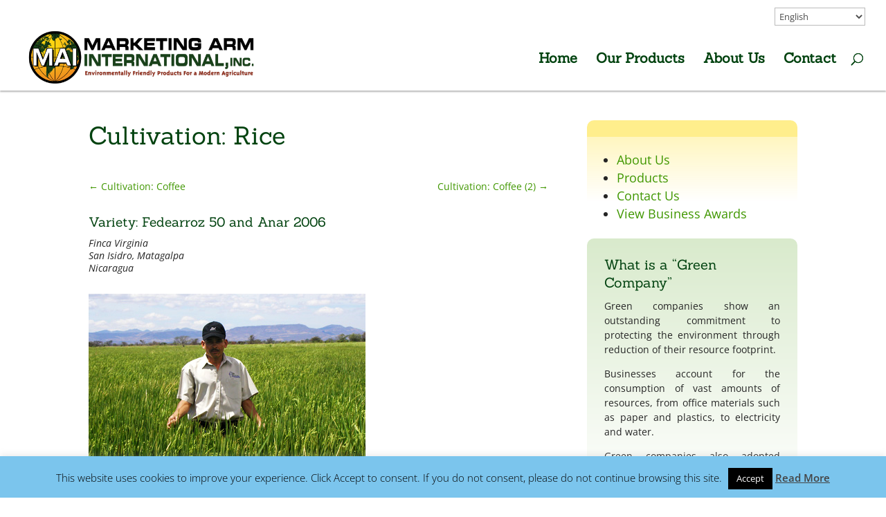

--- FILE ---
content_type: text/css
request_url: https://marketingarm.com/wp-content/themes/marketingArm/style.css?ver=4.27.0
body_size: 195
content:
/*
Theme Name: Marketing Arm International
Description: Theme for Marketing Arm International
Author: CeJay Associates, LLC
Author URI: http://cejayassoc.com
Template: Divi
Version: 1.0
*/